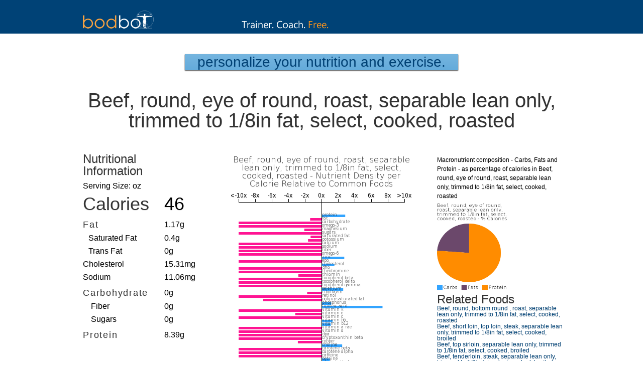

--- FILE ---
content_type: text/html; charset=UTF-8
request_url: https://www.bodbot.com/Nutrition/Foods/23591/beef-round-eye-of-round-roast-separable-lean-only-trimmed-to-1-8in-fat-select-cooked-roasted
body_size: 4507
content:
<!DOCTYPE html PUBLIC "-//W3C//DTD XHTML 1.0 Transitional//EN" "https://www.w3.org/TR/xhtml1/DTD/xhtml1-transitional.dtd">
<html xmlns="https://www.w3.org/1999/xhtml"
     >
<head>



<meta http-equiv="Content-Type" content="text/html; charset=iso-8859-1" />
<title> Beef, round, eye of round, roast, separable lean only, trimmed to 1/8in fat, select, cooked, roasted | BodBot </title>
<META NAME="keywords" CONTENT="" />
<META NAME="description" CONTENT="Beef, round, eye of round, roast, separable lean only, trimmed to 1/8in fat, select, cooked, roasted nutritional information, including calories, macronutrients and micronutrients as well deeper dietary data." /> 
<link rel="shortcut icon" href="favicon.ico" />

      
<!-- FACEBOOK METADATA -->
<meta property="og:title" content="BodBot"/> 
<meta property="og:type" content="article"/> 
<meta property="og:image" content="https://www.bodbot.com/Images/marketing/bbapplogo_100.png"/> 
<meta property="og:url" content="https://www.bodbot.com/Nutrition/Foods/23591/beef-round-eye-of-round-roast-separable-lean-only-trimmed-to-1-8in-fat-select-cooked-roasted"/> 
<meta property="og:site_name" content="BodBot"/> 
<meta property="og:description" content="Beef, round, eye of round, roast, separable lean only, trimmed to 1/8in fat, select, cooked, roasted nutritional information, including calories, macronutrients and micronutrients as well deeper dietary data."/> 
<meta property="fb:admins" content="21063"/> 

<link href="https://static.bodbot.com/style20170925.css" rel="stylesheet" type="text/css" />
<script type="text/javascript" src="https://static.bodbot.com/Scripts/jquery-1.6.1.min.js"></script>
<script type="text/javascript" src="https://www.bodbot.com/Scripts/MainJavaScriptFunctions20240319.js"></script>
<meta name="google-site-verification" content="JFR8womzlJvCAQBo9gFU-4K40dgLmVvrMEJQX3VsEXU" />
<link rel="chrome-webstore-item"
    href="https://chrome.google.com/webstore/detail/ppnkdiaelidjhcebhmgemlpnghbdgjhk"> 
<!-- D3 libraries -->
<script src="https://static.bodbot.com/Scripts/D3/d3.v3.min.js"></script>



<style>
.legend{
	padding-bottom:10px;
	height:30px;
	padding-top:30px;
}
.legend_color{
	width:20px;
	height:20px;
	float:left;
}
.legend_label{
	float:left;
	padding-right:25px;
	padding-left:8px;
}
.macro_row{
	font-size:16px
}
.macro_row td{
	padding-top:10px
}
.macro_row h2{
	color:#333;
}
.sub_nutrient_row{
	padding-left:16px;
}
h1,h2,h3{
	color:#333;
}
.full_nutrient_listing div{
	float:left;
	display:inline-block;
	width:315px;
}


#food_page_left_column{
	position:absolute;top:-10px;left:0px;
}
#food_page_center_column{
	position:absolute;top:0px;right:300px;width:360px;
}
#food_page_right_column{
	position:absolute;top:0px;right:0px;width:250px;text-align:left;font-size:14px
}
#container_for_macronutrient_hierarchical_nutrient_bubbles{
	height:960px;position:absolute;top:500px;
}
#triple_column{
	position:relative;width:100%;height:1460px;
	}
#food_details_bar_chart{
	width:360px;
}
</style>



<meta name="viewport" content="width=device-width, initial-scale=1" />
<link rel="stylesheet" media="(max-width:600px)" href="https://www.bodbot.com/mobile_small_non_auth.css">


</head>



<body id="exercise_library">
	<div class="mainborder" align="center">

	    
<div class="portal_menucontainer" align="center">
	<div class="portal-primary-header">
		<a title="Personal Trainer, Strength Coach, Performance Specialist" href="/">        	<img src="https://static.bodbot.com/Images/Logo.png" width="141" height="36" style="position:absolute;left:5px;bottom:0px;"/>
            <img src="https://www.bodbot.com/Images/blog/bodbotdescriptor.png" id="alt_blog_headline_image_text" alt="Personal Trainer, Strength Coach, Performance Specialist" swidth="327" height="67" style="margin-top:10px;"/>            
        </a>
	</div>
</div>		<div class="plan portal-plan" id="footer_offset" style="margin:auto;margin-top:108px;height:2410px"> <!-- in-line style to fix centering and distance from the top of the screen after position-fixed header changes ; 1810px before adding nutrient full listing at bottom--> 




	        <div >
	        	<button class="main_button" style="font-size: 1.75em;padding:0px">
		        <a href="https://www.bodbot.com" style="padding-left:25px;padding-right:25px;padding-top:4px;padding-bottom:4px"  id="food_page_call_to_action_link" >Personalize your Nutrition and Exercise.</a>
	      		</button>
	       </div>






				<h1 id="food_name" style="font-size:2.5em;padding-top:40px;padding-bottom:50px;"> 
					Beef, round, eye of round, roast, separable lean only, trimmed to 1/8in fat, select, cooked, roasted				</h1>



			<div id="triple_column">


				<div id="food_page_center_column">
					<div  >


						
							<p><img src='https://images.bodbot.com/nutrition/foods/23591/barChart/beef-round-eye-of-round-roast-separable-lean-only-trimmed-to-1-8in-fat-select-cooked-roasted-relative-nutrient-composition-bar-chart.png' alt='Beef, round, eye of round, roast, separable lean only, trimmed to 1/8in fat, select, cooked, roasted nutrient composition bar chart' id='food_details_bar_chart' />
								Nutrient composition relative to common foods - Beef, round, eye of round, roast, separable lean only, trimmed to 1/8in fat, select, cooked, roasted
							</p>
													
					</div>
				</div>
				<div  id="food_page_right_column" >
					<div >


						
							<p style="display:inline-block;">
								<span style="display:inline-block;padding-bottom:5px"> Macronutrient composition - Carbs, Fats and Protein - as percentage of calories in Beef, round, eye of round, roast, separable lean only, trimmed to 1/8in fat, select, cooked, roasted </span><img src='https://images.bodbot.com/nutrition/foods/23591/pieChart/beef-round-eye-of-round-roast-separable-lean-only-trimmed-to-1-8in-fat-select-cooked-roasted-macronutrient-pie-chart-fat-protein-and-carbs-as-proportion-of-calories.png' alt='Beef, round, eye of round, roast, separable lean only, trimmed to 1/8in fat, select, cooked, roasted macronutrient pie chart' style='width:150px;height:180px;'/>

							</p>
													
					</div>
					<h3> Related Foods </h3>
					<ul style="font-size:12px">
						<li><a href="https://www.bodbot.com/Nutrition/Foods/23590/beef-round-bottom-round-roast-separable-lean-only-trimmed-to-1-8in-fat-select-cooked-roasted"> Beef, round, bottom round , roast, separable lean only, trimmed to 1/8in fat, select, cooked, roasted</a></li><li><a href="https://www.bodbot.com/Nutrition/Foods/23589/beef-short-loin-top-loin-steak-separable-lean-only-trimmed-to-1-8in-fat-select-cooked-broiled"> Beef, short loin, top loin, steak, separable lean only, trimmed to 1/8in fat, select, cooked, broiled</a></li><li><a href="https://www.bodbot.com/Nutrition/Foods/23588/beef-top-sirloin-separable-lean-only-trimmed-to-1-8in-fat-select-cooked-broiled"> Beef, top sirloin, separable lean only, trimmed to 1/8in fat, select, cooked, broiled</a></li><li><a href="https://www.bodbot.com/Nutrition/Foods/23587/beef-tenderloin-steak-separable-lean-only-trimmed-to-1-8in-fat-select-cooked-broiled"> Beef, tenderloin, steak, separable lean only, trimmed to 1/8in fat, select, cooked, broiled</a></li><li><a href="https://www.bodbot.com/Nutrition/Foods/23586/beef-rib-small-end-ribs-10-12-separable-lean-only-trimmed-to-1-8in-fat-select-cooked-broiled"> Beef, rib, small end (ribs 10-12), separable lean only, trimmed to 1/8in fat, select, cooked, broiled</a></li><li><a href="https://www.bodbot.com/Nutrition/Foods/23585/beef-short-loin-top-loin-separable-lean-only-trimmed-to-1-8in-fat-select-raw"> Beef, short loin, top loin, separable lean only, trimmed to 1/8in fat, select, raw</a></li><li><a href="https://www.bodbot.com/Nutrition/Foods/23584/beef-top-sirloin-separable-lean-only-trimmed-to-1-8in-fat-select-raw"> Beef, top sirloin, separable lean only, trimmed to 1/8in fat, select, raw</a></li><li><a href="https://www.bodbot.com/Nutrition/Foods/23583/beef-tenderloin-separable-lean-only-trimmed-to-1-8in-fat-select-raw"> Beef, tenderloin, separable lean only, trimmed to 1/8in fat, select, raw</a></li><li><a href="https://www.bodbot.com/Nutrition/Foods/23582/beef-rib-small-end-ribs-10-12-separable-lean-only-trimmed-to-1-8in-fat-select-raw"> Beef, rib, small end (ribs 10-12), separable lean only, trimmed to 1/8in fat, select, raw</a></li><li><a href="https://www.bodbot.com/Nutrition/Foods/23581/beef-ground-75-lean-meat-25-fat-loaf-cooked-baked"> Beef, ground, 75% lean meat / 25% fat, loaf, cooked, baked</a></li><li><a href="https://www.bodbot.com/Nutrition/Foods/23580/beef-ground-75-lean-meat-25-fat-crumbles-cooked-pan-browned"> Beef, ground, 75% lean meat / 25% fat, crumbles, cooked, pan-browned</a></li><li><a href="https://www.bodbot.com/Nutrition/Foods/23579/beef-ground-75-lean-meat-25-fat-patty-cooked-pan-broiled"> Beef, ground, 75% lean meat / 25% fat, patty, cooked, pan-broiled</a></li><li><a href="https://www.bodbot.com/Nutrition/Foods/23578/beef-ground-75-lean-meat-25-fat-patty-cooked-broiled"> Beef, ground, 75% lean meat / 25% fat, patty, cooked, broiled</a></li><li><a href="https://www.bodbot.com/Nutrition/Foods/23577/beef-ground-75-lean-meat-25-fat-raw"> Beef, ground, 75% lean meat / 25% fat, raw</a></li><li><a href="https://www.bodbot.com/Nutrition/Foods/23576/beef-ground-80-lean-meat-20-fat-loaf-cooked-baked"> Beef, ground, 80% lean meat / 20% fat, loaf, cooked, baked</a></li><li><a href="https://www.bodbot.com/Nutrition/Foods/23575/beef-ground-80-lean-meat-20-fat-crumbles-cooked-pan-browned"> Beef, ground, 80% lean meat / 20% fat, crumbles, cooked, pan-browned</a></li><li><a href="https://www.bodbot.com/Nutrition/Foods/23574/beef-ground-80-lean-meat-20-fat-patty-cooked-pan-broiled"> Beef, ground, 80% lean meat / 20% fat, patty, cooked, pan-broiled</a></li><li><a href="https://www.bodbot.com/Nutrition/Foods/23573/beef-ground-80-lean-meat-20-fat-patty-cooked-broiled"> Beef, ground, 80% lean meat / 20% fat, patty, cooked, broiled</a></li><li><a href="https://www.bodbot.com/Nutrition/Foods/23572/beef-ground-80-lean-meat-20-fat-raw"> Beef, ground, 80% lean meat / 20% fat, raw</a></li><li><a href="https://www.bodbot.com/Nutrition/Foods/23571/beef-ground-85-lean-meat-15-fat-loaf-cooked-baked"> Beef, ground, 85% lean meat / 15% fat, loaf, cooked, baked</a></li>						
					
					</ul>
				</div>



				<div id="food_page_left_column">
					
					
						<table width='240'>
							<tbody id='nutrientFields'>
								

								<tr> 
									<td colspan='2'>
										<h3 > Nutritional Information </h3>
									</td>
								</tr>
								<tr>
									<td colspan='2'>
										Serving Size: 
										oz
									</td>
								</tr>
								<tr style='font-size:36px'>
									<td width='140' class='custom_food_nutrients'>
										<h1 >
										<label class='nutrientName' id='Calories'>
											Calories
										</label>
										</h1>
									</td>
									<td width='60' class='custom_food_nutrients'>
										46
									</td>
								</tr>
								<tr class='macro_row'>
									<td class='custom_food_nutrients'>
										<h2>
											<label class='nutrientName' id='Fat'>
												Fat
											</label>
										</h2>
									</td>
									<td class='custom_food_nutrients'>
										1.17g
									</td>

								</tr>
								<tr>
									<td class='custom_food_nutrients sub_nutrient_row'>
										<label class='nutrientName sub_nutrient' id='saturated_fat'>
											Saturated Fat
										</label>
									</td>
									<td class='custom_food_nutrients'>
										0.4g
									</td>
								</tr>
								<tr>
									<td class='custom_food_nutrients sub_nutrient_row'>
										<label class='nutrientName sub_nutrient' id='trans_fat'>
											Trans Fat
										</label>
									</td>
									<td class='custom_food_nutrients'>
										0g
									</td>
								</tr>
								<tr>
									<td class='custom_food_nutrients'>
										<label class='nutrientName' id='cholesterol'>
											Cholesterol
										</label>
									</td>
									<td class='custom_food_nutrients'>
										15.31mg
									</td>
								</tr>
								<tr>
									<td class='custom_food_nutrients'>
										<label class='nutrientName' id='sodium'>
											Sodium
										</label>
									</td>
									<td class='custom_food_nutrients'>
										11.06mg
									</td>
								</tr>
								<tr  class='macro_row'>
									<td class='custom_food_nutrients'>
										<h2>
											<label class='nutrientName' id='Carbohydrate'>
												Carbohydrate
											</label>
										</h2>
									</td>
									<td class='custom_food_nutrients'>
										0g
									</td>
								</tr>
								<tr>
									<td class='custom_food_nutrients'>
										<label class='nutrientName sub_nutrient sub_nutrient_row' id='saturated_fiber'>
											Fiber
										</label>
									</td>
									<td class='custom_food_nutrients'>
										0g
									</td>
								</tr>
								<tr>
									<td class='custom_food_nutrients'>
										<label class='nutrientName sub_nutrient sub_nutrient_row' id='trans_sugars'>
											Sugars
										</label>
									</td>
									<td class='custom_food_nutrients'>
										0g
									</td>
								</tr>
								<tr  class='macro_row'>
									<td class='custom_food_nutrients'>
										<h2>
											<label class='nutrientName' id='Protein'>
												Protein
											</label>
										</h2>
									</td>
									<td class='custom_food_nutrients'>
										8.39g
									</td>
								</tr>
							</tbody>
						</table>










				</div>





							
				<p id="container_for_macronutrient_hierarchical_nutrient_bubbles" ><img id='macronutrient_hierarchical_nutrient_bubbles'  src='https://images.bodbot.com/nutrition/foods/23591/circleChart/beef-round-eye-of-round-roast-separable-lean-only-trimmed-to-1-8in-fat-select-cooked-roasted-macronutrient-and-micronutrient-food-composition-by-weight-circle-chart.png' alt='Beef, round, eye of round, roast, separable lean only, trimmed to 1/8in fat, select, cooked, roasted -all nutrients by relative proportion - including vitamins and minerals'/>
					Detailed nutritional information and nutrient hierarchy for macro and micronutrients (including available amino acid composition, fat types, fiber and sugar as well as vitmains and minerals) in Beef, round, eye of round, roast, separable lean only, trimmed to 1/8in fat, select, cooked, roasted
				</p>
							</div>




			<h3 style="padding-top:100px;padding-bottom:20px;"> Complete Nutritional Information </h3>
			<div style="text-align:left;height:400px" class="full_nutrient_listing" id="food_details_full_nutrient_list">
			<div> Alanine: 0.51 g  </div><div> Alcohol ethyl: 0 g  </div><div> Arginine: 0.54 g  </div><div> Aspartic acid: 0.76 g  </div><div> Betaine: 4.2 mg  </div><div> Caffeine: 0 mg  </div><div> Calcium: 1.7 mg  </div><div> Calories: 46 kcal  </div><div> Carbohydrate: 0 g  </div><div> Carotene alpha: 0 mg  </div><div> Carotene beta: 0 mg  </div><div> Cholesterol: 15.31 mg  </div><div> Choline: 31.95 mg  </div><div> Copper: 0.02 mg  </div><div> Cryptoxanthin beta: 0 mg  </div><div> Cystine: 0.11 g  </div><div> Dha: 0 mg  </div><div> Dpa: 0 mg  </div><div> Epa: 0 mg  </div><div> Fat: 1.17 g  </div><div> Fiber: 0 g  </div><div> Folate: 2.84 mcg  </div><div> Folate dfe: 2.84 mg  </div><div> Folate food: 2.84 mcg  </div><div> Folic acid: 0 mcg  </div><div> Glutamic acid: 1.26 g  </div><div> Glycine: 0.51 g  </div><div> Histidine: 0.27 g  </div><div> Hydroxyproline: 0.09 g  </div><div> Iron: 0.69 mg  </div><div> Isoleucine: 0.38 g  </div><div> Leucine: 0.67 g  </div><div> Linoleic acid: 0.03 g  </div><div> Lutein and zeaxanthin: 0 mcg  </div><div> Lycopene: 0 mcg  </div><div> Lysine: 0.71 g  </div><div> Magnesium: 5.67 mg  </div><div> Manganese: 0 mg  </div><div> Methionine: 0.22 g  </div><div> Monounsaturated fat: 0.48 mg  </div><div> Niacin: 1.44 mg  </div><div> Omega-3: 0 mg  </div><div> Omega-6: 0.03 mg  </div><div> Pantothenic acid: 0.16 mg  </div><div> Phenylalanine: 0.33 g  </div><div> Phosphorus: 53.3 mg  </div><div> Polyunsaturated fat: 0.05 mg  </div><div> Potassium: 69.46 mg  </div><div> Proline: 0.4 g  </div><div> Protein: 8.39 g  </div><div> Retinol: 0 mg  </div><div> Riboflavin: 0.05 mg  </div><div> Selenium: 10.4 mcg  </div><div> Serine: 0.33 g  </div><div> Saturated fat: 0.4 g  </div><div> Sodium: 11.06 mg  </div><div> Sugars: 0 g  </div><div> Theobromine: 0 mg  </div><div> Thiamin: 0.02 mg  </div><div> Threonine: 0.33 g  </div><div> Tocopherol beta: 0 mg  </div><div> Tocopherol delta: 0 mg  </div><div> Tocopherol gamma: 0 mg  </div><div> Trans fat: 0 g  </div><div> Tryptophan: 0.05 g  </div><div> Tyrosine: 0.27 g  </div><div> Valine: 0.41 g  </div><div> Vitamin a: 0 IU  </div><div> Vitamin a rae: 0 mg  </div><div> Vitamin b12: 0.43 mcg  </div><div> Vitamin b12 added: 0 mg  </div><div> Vitamin b6: 0.11 mg  </div><div> Vitamin c: 0 mg  </div><div> Vitamin e: 0.1 mg  </div><div> Vitamin e added: 0 mg  </div><div> Vitamin k: 0.37 mcg  </div><div> Water: 18.8 mg  </div><div> Zinc: 1.43 mg  </div>			</div>







	   		<div id="share_buttons" style="margin-top:100px;">
	        	<div id="twitter_tweet">
		        	<a href="https://pinterest.com/pin/create/button/?url=https://www.bodbot.com/Nutrition/Foods/23591/beef-round-eye-of-round-roast-separable-lean-only-trimmed-to-1-8in-fat-select-cooked-roasted&media=" class="pin-it-button" count-layout="none"><img border="0" src="//assets.pinterest.com/images/PinExt.png" title="Pin It"></a>
	            </div>
	            <div id="pinterest_pin">
		            <a href="https://twitter.com/share" class="twitter-share-button" data-via="BodBotTweets" data-count="none" data-hashtags="exercises">Tweet</a>
	<script>!function(d,s,id){var js,fjs=d.getElementsByTagName(s)[0];if(!d.getElementById(id)){js=d.createElement(s);js.id=id;js.src="//platform.twitter.com/widgets.js";fjs.parentNode.insertBefore(js,fjs);}}(document,"script","twitter-wjs");</script>
				</div>
	            <div id="fb_like">
					<div class="fb-like" data-href="https://www.bodbot.com/Nutrition/Foods/23591/beef-round-eye-of-round-roast-separable-lean-only-trimmed-to-1-8in-fat-select-cooked-roasted" data-send="false" data-layout="button_count" data-width="450" data-show-faces="false"></div>
	            </div>
	        </div>

		



		</div>
		<div id="footer">
	<div style="width:960px;text-align:right;padding-bottom:15px;margin-top:15px;margin-bottom:0px;font-size:12px;position:relative">
		<a class="primary_link_style" href="https://www.bodbot.com/About.html"> About</a> -
		<a class="primary_link_style" href="https://www.bodbot.com/Testimonials.html"> Testimonials</a> -
		<a class="primary_link_style" href="https://www.bodbot.com/Blog.html"> Blog</a> -
		<a class="primary_link_style" href="https://www.bodbot.com/Help.html"> Help</a> -
		<a class="primary_link_style" href="https://www.bodbot.com/Privacy.html"> Privacy</a> -
		<a class="primary_link_style" href="https://www.bodbot.com/Terms.html"> Terms</a> -
		<a class="primary_link_style" href="mailto:information@bodbot.com"> Contact</a> -
		<a class="primary_link_style" href="https://www.bodbot.com/Exercise_Library.html"> Exercise Library</a> - 
		<a class="primary_link_style" href="https://www.bodbot.com/Workout_Generator.html"> Workout Generator</a> -
		<a class="primary_link_style" href="https://www.bodbot.com/Food_Database.html"> Food Database</a> -
		<a class="primary_link_style" href="https://www.bodbot.com/Food_Explorer.html"> Food Explorer</a> -
		<a class="primary_link_style" href="https://www.bodbot.com/Personalize_Your_Workouts.html"> Workout Planner</a> - 
		
		<span> 
			&#169; 2020 BodBot, LLC
		</span>
	</div>
	</div>
</div>	</div>
</body>
</html>

--- FILE ---
content_type: text/css
request_url: https://www.bodbot.com/mobile_small_non_auth.css
body_size: 1845
content:
@charset "UTF-8";
li{
  padding-top:1em;
  padding-bottom:1em;
}

#share_buttons div, #share_buttons div a{
  padding:20px;
  margin:20px;
}




div.portal-primary-header, div.plan, div.main_table {
  /*width: 960px;*/
  width: 90%;
}


div.portal-primary-header, div.plan  {
  /*width: 960px;*/
  width: 90%;
}

#exercise_library #share_buttons{
  display:none;
}
#nutritionist_calorie_trainer_coach_img{
  display:none;
}


/*footer */
#footer div{
  width:90% !important; 
  text-align:center !important;
}
#footer a{
  display:inline-block; 
  padding:15px;
}


/* Personalize WOrkouts Page */
#personalized_plan_image_text{
  display:none;
}
#register_gender_buttons{
  width:100%;
}
#register_gender_buttons .two_choice_image_buttons {
  width: 130px;
}
#default .main_goal_block {
  width: 100%!important;
}
#gender_question_image_text{
  display:none;
}
#intro_text_gender_question{
  display:block!important;
} 
#default #current_setting_view{
  width:100%!important;
}
#default #register_one {
  width:100%!important;
}
#default div#sign-in {
  width:100px;
}


/*food page specific */
#macronutrient_hierarchical_nutrient_bubbles{
  width:90%;
}

#alt_blog_headline_image_text, #food_page_call_to_action_link{
  display:none;
}

#food_page_left_column, #food_page_center_column, #food_page_right_column{
  position:static;
}
#food_page_center_column{
  width:100%;
}
#container_for_macronutrient_hierarchical_nutrient_bubbles{
   position:static;
}

#triple_column{
  position:static;height:auto;
}
#food_details_bar_chart{
  width:90%;
}
#exercise_library .full_nutrient_listing div{
  width:50%
}



/* exercise page specific */
#similar_exercise_links_container a{
  padding-top:1em;
  padding-bottom:1em;
  display:block;
}

#exercise_library #exercise {
  width: 100%;
  float: left;
}
#exercise_library img.exercise-image {
  width: 100%;
  height: auto;
}


#muscles {
  float: left; 
  margin-top: 20px;
  position: static; 
  line-height: 1.3em;
  margin-left:0px;
}
#muscles .exercise-instructions {
  text-align: left;
  float: left;
}
#muscles{
  max-width:300px;
}

#personalize_plan_button{
  display:none;
}
#exercise_library #exercise_details_container{
  float:left;
}
#mobile_only_headline{
  display:block;
  font-size:1em;
}
#exercise_library .sign-in-tailored-training {

  margin-left:0px;
}
#exercise_library .white_background{
  background: white;
  float: left;
  margin-top: 0px;
  line-height: 1.3em;
  margin-left: 0px;
  opacity: 0;
  border:none;
  box-shadow:none;
  margin-top:0px;
}
#ex_muscle_map_holder{
  zoom:.9;
}
  /* margin-left: 440px; */



/* exercise library page */
#exercise_library_list ul{
  float:left;
}


/* cog exercise page */
#cognitive_exercise_container, #neurons_as_train_stations, #little_engine, #neural_proge_exercise,#seahorse_on_cog, #laser_cat_apoc_amygdala, #cog_ex_memory_title,  #hippocampus_in_exercise, #laser_catopocalypse, 
#memory_flow_title, #mem_ehanced_by_exercise_flow, #neuron_and_glial_post, #memory_flow, #neuron_and_glial_pre,  #plus_exercise,
#neur_and_astro_in_hippocampus, #cyclops_exercise_pic, #exercise_plasticity_mechanisms, #cog_ex_types_image, #combined_ex_types_best_img, #captain_planet_image_for_cog_health, #yerkes_dodson_curve_and_exercise, #cog_beluga_image, #alzheimers_cog_image,
#alzheimers_and_exercise, #exercisediseasetitle, #exercise_protective_against_tbi_alzheimers_parkinsons_and_depression, #cog_exercise_register{
  width:95%;
}
#Image-Maps_4201301240338513,#cognitive_exercise_container map{
  display:none
}
.long_form_explanation .footnote_link{
  display:inline-block;
  padding-left:0px;margin-left:0px;padding-right:6px;
}
#cognitive_article_big_container{
  width:90%; 
}
#initial_headline_for_cog_page{
    font-size:1.6em;/*line-height: 36px;*/
}

/* blog */
.blog_post_inline{
  width:80%;
}

/* about */
#about_page_image_header{
  display:none;
}

#about .content-item{
  float:left;
}

#about #press, #about #press_block_on_about_page,#about #app_ratings{
  margin-left:0px;
  width:70%;

}
#about .content-item .descriptive-text {
  float: left;
  height:auto;
  width:  60%;
}
#about #footer_offset img {
  height: auto;
  width: 30%;
  float: left;
  margin-right: 10px;
}
#about .content-item {

  height: auto;

}


/* testimonials page */
#testimonial_quote_1, #testimonial_quote_4, #testimonial_quote_6, #testimonial_quote_5, #testimonial_quote_2, #testimonial_quote_3{
      width:90%;
      height:auto;
}

#testimonials_page_videos{
      width:300px;
      height:169px;
}
#shawnp_testimonial_image{
  width:90%;
}




/*workout generator*/
#single_workout_container #s_w_left_column{
  width:30%;
}
#projected_workout_container{
  width:60%;
  margin-left:30%;
  position:static;
  min-height: 1020px;
}
#projected_workout .mini-exercise-image {
  height: 50px;
  width: 50px;
}
#projected_workout .mini_image_background {
  margin-top: -34px;
  height: 30px;
  width: 50px;
}
#time_in_new_workout{
  width:100%;height:90px;font-size:3em;
}
#equipment_choice_container{
  width:100%;
}
#equipment_detailed_container{
  width:100%;
}
#s_w_right_column{
  width:auto;
  left:auto;
  top:auto;
  padding-left:0px;
  float:left;
}
#rebuild{
  margin-left:-6px;
}
#s_w_difficulty_slider_container #difficulty_option{
  display:block;
  margin-bottom:40px;
}
#bonk{
 display:none;
}
#s_w_right_column .muscle_group_column div{
  padding:10px;
}
#s_w_right_column #workout_class{
  width:260px;
}
#s_w_right_column .ui-helper-hidden-accessible{
  display:none !important;
}
/*
#s_w_right_column .ui-buttonset .ui-button {
  margin-right: 40px!important; 
   margin-bottom: 40px!important; 
}*/
/*
#s_w_difficulty_slider_container{
 min-width:200px;
}*/

/* privacy */
#privacy div.main_content, #terms_and_cond_page div.main_content {
  width:90%;
}

/* sex olympian */
#become_a_sex_olympian_image{
  width:95%
}